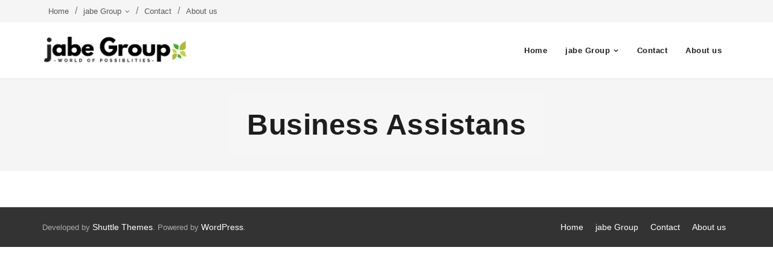

--- FILE ---
content_type: text/html; charset=UTF-8
request_url: https://www.jabe.se/busas/
body_size: 7070
content:
<!DOCTYPE html>

<html lang="sv-SE">
<head>
<meta charset="UTF-8" />
<meta name="viewport" content="width=device-width" />
<link rel="profile" href="//gmpg.org/xfn/11" />
<link rel="pingback" href="https://www.jabe.se/xmlrpc.php" />

<title>Business Assistans &#8211; Welcome</title>
<meta name='robots' content='max-image-preview:large' />
<link rel='dns-prefetch' href='//fonts.googleapis.com' />
<link rel="alternate" type="application/rss+xml" title="Welcome &raquo; Webbflöde" href="https://www.jabe.se/feed/" />
<link rel="alternate" type="application/rss+xml" title="Welcome &raquo; Kommentarsflöde" href="https://www.jabe.se/comments/feed/" />
<link rel="alternate" title="oEmbed (JSON)" type="application/json+oembed" href="https://www.jabe.se/wp-json/oembed/1.0/embed?url=https%3A%2F%2Fwww.jabe.se%2Fbusas%2F" />
<link rel="alternate" title="oEmbed (XML)" type="text/xml+oembed" href="https://www.jabe.se/wp-json/oembed/1.0/embed?url=https%3A%2F%2Fwww.jabe.se%2Fbusas%2F&#038;format=xml" />
<style id='wp-img-auto-sizes-contain-inline-css' type='text/css'>
img:is([sizes=auto i],[sizes^="auto," i]){contain-intrinsic-size:3000px 1500px}
/*# sourceURL=wp-img-auto-sizes-contain-inline-css */
</style>
<style id='wp-emoji-styles-inline-css' type='text/css'>

	img.wp-smiley, img.emoji {
		display: inline !important;
		border: none !important;
		box-shadow: none !important;
		height: 1em !important;
		width: 1em !important;
		margin: 0 0.07em !important;
		vertical-align: -0.1em !important;
		background: none !important;
		padding: 0 !important;
	}
/*# sourceURL=wp-emoji-styles-inline-css */
</style>
<link rel='stylesheet' id='wp-block-library-css' href='https://www.jabe.se/wp-includes/css/dist/block-library/style.min.css?ver=6.9' type='text/css' media='all' />
<style id='classic-theme-styles-inline-css' type='text/css'>
/*! This file is auto-generated */
.wp-block-button__link{color:#fff;background-color:#32373c;border-radius:9999px;box-shadow:none;text-decoration:none;padding:calc(.667em + 2px) calc(1.333em + 2px);font-size:1.125em}.wp-block-file__button{background:#32373c;color:#fff;text-decoration:none}
/*# sourceURL=/wp-includes/css/classic-themes.min.css */
</style>
<style id='global-styles-inline-css' type='text/css'>
:root{--wp--preset--aspect-ratio--square: 1;--wp--preset--aspect-ratio--4-3: 4/3;--wp--preset--aspect-ratio--3-4: 3/4;--wp--preset--aspect-ratio--3-2: 3/2;--wp--preset--aspect-ratio--2-3: 2/3;--wp--preset--aspect-ratio--16-9: 16/9;--wp--preset--aspect-ratio--9-16: 9/16;--wp--preset--color--black: #000000;--wp--preset--color--cyan-bluish-gray: #abb8c3;--wp--preset--color--white: #ffffff;--wp--preset--color--pale-pink: #f78da7;--wp--preset--color--vivid-red: #cf2e2e;--wp--preset--color--luminous-vivid-orange: #ff6900;--wp--preset--color--luminous-vivid-amber: #fcb900;--wp--preset--color--light-green-cyan: #7bdcb5;--wp--preset--color--vivid-green-cyan: #00d084;--wp--preset--color--pale-cyan-blue: #8ed1fc;--wp--preset--color--vivid-cyan-blue: #0693e3;--wp--preset--color--vivid-purple: #9b51e0;--wp--preset--gradient--vivid-cyan-blue-to-vivid-purple: linear-gradient(135deg,rgb(6,147,227) 0%,rgb(155,81,224) 100%);--wp--preset--gradient--light-green-cyan-to-vivid-green-cyan: linear-gradient(135deg,rgb(122,220,180) 0%,rgb(0,208,130) 100%);--wp--preset--gradient--luminous-vivid-amber-to-luminous-vivid-orange: linear-gradient(135deg,rgb(252,185,0) 0%,rgb(255,105,0) 100%);--wp--preset--gradient--luminous-vivid-orange-to-vivid-red: linear-gradient(135deg,rgb(255,105,0) 0%,rgb(207,46,46) 100%);--wp--preset--gradient--very-light-gray-to-cyan-bluish-gray: linear-gradient(135deg,rgb(238,238,238) 0%,rgb(169,184,195) 100%);--wp--preset--gradient--cool-to-warm-spectrum: linear-gradient(135deg,rgb(74,234,220) 0%,rgb(151,120,209) 20%,rgb(207,42,186) 40%,rgb(238,44,130) 60%,rgb(251,105,98) 80%,rgb(254,248,76) 100%);--wp--preset--gradient--blush-light-purple: linear-gradient(135deg,rgb(255,206,236) 0%,rgb(152,150,240) 100%);--wp--preset--gradient--blush-bordeaux: linear-gradient(135deg,rgb(254,205,165) 0%,rgb(254,45,45) 50%,rgb(107,0,62) 100%);--wp--preset--gradient--luminous-dusk: linear-gradient(135deg,rgb(255,203,112) 0%,rgb(199,81,192) 50%,rgb(65,88,208) 100%);--wp--preset--gradient--pale-ocean: linear-gradient(135deg,rgb(255,245,203) 0%,rgb(182,227,212) 50%,rgb(51,167,181) 100%);--wp--preset--gradient--electric-grass: linear-gradient(135deg,rgb(202,248,128) 0%,rgb(113,206,126) 100%);--wp--preset--gradient--midnight: linear-gradient(135deg,rgb(2,3,129) 0%,rgb(40,116,252) 100%);--wp--preset--font-size--small: 13px;--wp--preset--font-size--medium: 20px;--wp--preset--font-size--large: 36px;--wp--preset--font-size--x-large: 42px;--wp--preset--spacing--20: 0.44rem;--wp--preset--spacing--30: 0.67rem;--wp--preset--spacing--40: 1rem;--wp--preset--spacing--50: 1.5rem;--wp--preset--spacing--60: 2.25rem;--wp--preset--spacing--70: 3.38rem;--wp--preset--spacing--80: 5.06rem;--wp--preset--shadow--natural: 6px 6px 9px rgba(0, 0, 0, 0.2);--wp--preset--shadow--deep: 12px 12px 50px rgba(0, 0, 0, 0.4);--wp--preset--shadow--sharp: 6px 6px 0px rgba(0, 0, 0, 0.2);--wp--preset--shadow--outlined: 6px 6px 0px -3px rgb(255, 255, 255), 6px 6px rgb(0, 0, 0);--wp--preset--shadow--crisp: 6px 6px 0px rgb(0, 0, 0);}:where(.is-layout-flex){gap: 0.5em;}:where(.is-layout-grid){gap: 0.5em;}body .is-layout-flex{display: flex;}.is-layout-flex{flex-wrap: wrap;align-items: center;}.is-layout-flex > :is(*, div){margin: 0;}body .is-layout-grid{display: grid;}.is-layout-grid > :is(*, div){margin: 0;}:where(.wp-block-columns.is-layout-flex){gap: 2em;}:where(.wp-block-columns.is-layout-grid){gap: 2em;}:where(.wp-block-post-template.is-layout-flex){gap: 1.25em;}:where(.wp-block-post-template.is-layout-grid){gap: 1.25em;}.has-black-color{color: var(--wp--preset--color--black) !important;}.has-cyan-bluish-gray-color{color: var(--wp--preset--color--cyan-bluish-gray) !important;}.has-white-color{color: var(--wp--preset--color--white) !important;}.has-pale-pink-color{color: var(--wp--preset--color--pale-pink) !important;}.has-vivid-red-color{color: var(--wp--preset--color--vivid-red) !important;}.has-luminous-vivid-orange-color{color: var(--wp--preset--color--luminous-vivid-orange) !important;}.has-luminous-vivid-amber-color{color: var(--wp--preset--color--luminous-vivid-amber) !important;}.has-light-green-cyan-color{color: var(--wp--preset--color--light-green-cyan) !important;}.has-vivid-green-cyan-color{color: var(--wp--preset--color--vivid-green-cyan) !important;}.has-pale-cyan-blue-color{color: var(--wp--preset--color--pale-cyan-blue) !important;}.has-vivid-cyan-blue-color{color: var(--wp--preset--color--vivid-cyan-blue) !important;}.has-vivid-purple-color{color: var(--wp--preset--color--vivid-purple) !important;}.has-black-background-color{background-color: var(--wp--preset--color--black) !important;}.has-cyan-bluish-gray-background-color{background-color: var(--wp--preset--color--cyan-bluish-gray) !important;}.has-white-background-color{background-color: var(--wp--preset--color--white) !important;}.has-pale-pink-background-color{background-color: var(--wp--preset--color--pale-pink) !important;}.has-vivid-red-background-color{background-color: var(--wp--preset--color--vivid-red) !important;}.has-luminous-vivid-orange-background-color{background-color: var(--wp--preset--color--luminous-vivid-orange) !important;}.has-luminous-vivid-amber-background-color{background-color: var(--wp--preset--color--luminous-vivid-amber) !important;}.has-light-green-cyan-background-color{background-color: var(--wp--preset--color--light-green-cyan) !important;}.has-vivid-green-cyan-background-color{background-color: var(--wp--preset--color--vivid-green-cyan) !important;}.has-pale-cyan-blue-background-color{background-color: var(--wp--preset--color--pale-cyan-blue) !important;}.has-vivid-cyan-blue-background-color{background-color: var(--wp--preset--color--vivid-cyan-blue) !important;}.has-vivid-purple-background-color{background-color: var(--wp--preset--color--vivid-purple) !important;}.has-black-border-color{border-color: var(--wp--preset--color--black) !important;}.has-cyan-bluish-gray-border-color{border-color: var(--wp--preset--color--cyan-bluish-gray) !important;}.has-white-border-color{border-color: var(--wp--preset--color--white) !important;}.has-pale-pink-border-color{border-color: var(--wp--preset--color--pale-pink) !important;}.has-vivid-red-border-color{border-color: var(--wp--preset--color--vivid-red) !important;}.has-luminous-vivid-orange-border-color{border-color: var(--wp--preset--color--luminous-vivid-orange) !important;}.has-luminous-vivid-amber-border-color{border-color: var(--wp--preset--color--luminous-vivid-amber) !important;}.has-light-green-cyan-border-color{border-color: var(--wp--preset--color--light-green-cyan) !important;}.has-vivid-green-cyan-border-color{border-color: var(--wp--preset--color--vivid-green-cyan) !important;}.has-pale-cyan-blue-border-color{border-color: var(--wp--preset--color--pale-cyan-blue) !important;}.has-vivid-cyan-blue-border-color{border-color: var(--wp--preset--color--vivid-cyan-blue) !important;}.has-vivid-purple-border-color{border-color: var(--wp--preset--color--vivid-purple) !important;}.has-vivid-cyan-blue-to-vivid-purple-gradient-background{background: var(--wp--preset--gradient--vivid-cyan-blue-to-vivid-purple) !important;}.has-light-green-cyan-to-vivid-green-cyan-gradient-background{background: var(--wp--preset--gradient--light-green-cyan-to-vivid-green-cyan) !important;}.has-luminous-vivid-amber-to-luminous-vivid-orange-gradient-background{background: var(--wp--preset--gradient--luminous-vivid-amber-to-luminous-vivid-orange) !important;}.has-luminous-vivid-orange-to-vivid-red-gradient-background{background: var(--wp--preset--gradient--luminous-vivid-orange-to-vivid-red) !important;}.has-very-light-gray-to-cyan-bluish-gray-gradient-background{background: var(--wp--preset--gradient--very-light-gray-to-cyan-bluish-gray) !important;}.has-cool-to-warm-spectrum-gradient-background{background: var(--wp--preset--gradient--cool-to-warm-spectrum) !important;}.has-blush-light-purple-gradient-background{background: var(--wp--preset--gradient--blush-light-purple) !important;}.has-blush-bordeaux-gradient-background{background: var(--wp--preset--gradient--blush-bordeaux) !important;}.has-luminous-dusk-gradient-background{background: var(--wp--preset--gradient--luminous-dusk) !important;}.has-pale-ocean-gradient-background{background: var(--wp--preset--gradient--pale-ocean) !important;}.has-electric-grass-gradient-background{background: var(--wp--preset--gradient--electric-grass) !important;}.has-midnight-gradient-background{background: var(--wp--preset--gradient--midnight) !important;}.has-small-font-size{font-size: var(--wp--preset--font-size--small) !important;}.has-medium-font-size{font-size: var(--wp--preset--font-size--medium) !important;}.has-large-font-size{font-size: var(--wp--preset--font-size--large) !important;}.has-x-large-font-size{font-size: var(--wp--preset--font-size--x-large) !important;}
:where(.wp-block-post-template.is-layout-flex){gap: 1.25em;}:where(.wp-block-post-template.is-layout-grid){gap: 1.25em;}
:where(.wp-block-term-template.is-layout-flex){gap: 1.25em;}:where(.wp-block-term-template.is-layout-grid){gap: 1.25em;}
:where(.wp-block-columns.is-layout-flex){gap: 2em;}:where(.wp-block-columns.is-layout-grid){gap: 2em;}
:root :where(.wp-block-pullquote){font-size: 1.5em;line-height: 1.6;}
/*# sourceURL=global-styles-inline-css */
</style>
<link rel='stylesheet' id='shuttle-bootstrap-css' href='https://usercontent.one/wp/www.jabe.se/wp-content/themes/shuttle/lib/extentions/bootstrap/css/bootstrap.min.css?ver=2.3.2&media=1748512356' type='text/css' media='all' />
<link rel='stylesheet' id='shuttle-style-css' href='https://usercontent.one/wp/www.jabe.se/wp-content/themes/shuttle/style.css?ver=6.9&media=1748512356' type='text/css' media='all' />
<link rel='stylesheet' id='shuttle-style-business-css' href='https://usercontent.one/wp/www.jabe.se/wp-content/themes/shuttle-business/style.css?ver=1.0.8&media=1748512356' type='text/css' media='all' />
<link rel='stylesheet' id='shuttle-google-fonts-css' href='//fonts.googleapis.com/css?family=Open+Sans%3A300%2C400%2C600%2C700&#038;subset=latin%2Clatin-ext' type='text/css' media='all' />
<link rel='stylesheet' id='prettyPhoto-css' href='https://usercontent.one/wp/www.jabe.se/wp-content/themes/shuttle/lib/extentions/prettyPhoto/css/prettyPhoto.css?ver=3.1.6&media=1748512356' type='text/css' media='all' />
<link rel='stylesheet' id='dashicons-css' href='https://www.jabe.se/wp-includes/css/dashicons.min.css?ver=6.9' type='text/css' media='all' />
<link rel='stylesheet' id='font-awesome-css' href='https://usercontent.one/wp/www.jabe.se/wp-content/plugins/elementor/assets/lib/font-awesome/css/font-awesome.min.css?ver=4.7.0&media=1748512356' type='text/css' media='all' />
<link rel='stylesheet' id='shuttle-shortcodes-css' href='https://usercontent.one/wp/www.jabe.se/wp-content/themes/shuttle/styles/style-shortcodes.css?ver=1.5.0&media=1748512356' type='text/css' media='all' />
<link rel='stylesheet' id='shuttle-responsive-css' href='https://usercontent.one/wp/www.jabe.se/wp-content/themes/shuttle/styles/style-responsive.css?ver=1.5.0&media=1748512356' type='text/css' media='all' />
<script type="text/javascript" src="https://www.jabe.se/wp-includes/js/jquery/jquery.min.js?ver=3.7.1" id="jquery-core-js"></script>
<script type="text/javascript" src="https://www.jabe.se/wp-includes/js/jquery/jquery-migrate.min.js?ver=3.4.1" id="jquery-migrate-js"></script>
<script type="text/javascript" src="https://usercontent.one/wp/www.jabe.se/wp-content/themes/shuttle/lib/scripts/plugins/sticky/jquery.sticky.js?media=1748512356?ver=true" id="sticky-js"></script>
<link rel="https://api.w.org/" href="https://www.jabe.se/wp-json/" /><link rel="alternate" title="JSON" type="application/json" href="https://www.jabe.se/wp-json/wp/v2/pages/546" /><link rel="EditURI" type="application/rsd+xml" title="RSD" href="https://www.jabe.se/xmlrpc.php?rsd" />
<meta name="generator" content="WordPress 6.9" />
<link rel="canonical" href="https://www.jabe.se/busas/" />
<link rel='shortlink' href='https://www.jabe.se/?p=546' />
<style>[class*=" icon-oc-"],[class^=icon-oc-]{speak:none;font-style:normal;font-weight:400;font-variant:normal;text-transform:none;line-height:1;-webkit-font-smoothing:antialiased;-moz-osx-font-smoothing:grayscale}.icon-oc-one-com-white-32px-fill:before{content:"901"}.icon-oc-one-com:before{content:"900"}#one-com-icon,.toplevel_page_onecom-wp .wp-menu-image{speak:none;display:flex;align-items:center;justify-content:center;text-transform:none;line-height:1;-webkit-font-smoothing:antialiased;-moz-osx-font-smoothing:grayscale}.onecom-wp-admin-bar-item>a,.toplevel_page_onecom-wp>.wp-menu-name{font-size:16px;font-weight:400;line-height:1}.toplevel_page_onecom-wp>.wp-menu-name img{width:69px;height:9px;}.wp-submenu-wrap.wp-submenu>.wp-submenu-head>img{width:88px;height:auto}.onecom-wp-admin-bar-item>a img{height:7px!important}.onecom-wp-admin-bar-item>a img,.toplevel_page_onecom-wp>.wp-menu-name img{opacity:.8}.onecom-wp-admin-bar-item.hover>a img,.toplevel_page_onecom-wp.wp-has-current-submenu>.wp-menu-name img,li.opensub>a.toplevel_page_onecom-wp>.wp-menu-name img{opacity:1}#one-com-icon:before,.onecom-wp-admin-bar-item>a:before,.toplevel_page_onecom-wp>.wp-menu-image:before{content:'';position:static!important;background-color:rgba(240,245,250,.4);border-radius:102px;width:18px;height:18px;padding:0!important}.onecom-wp-admin-bar-item>a:before{width:14px;height:14px}.onecom-wp-admin-bar-item.hover>a:before,.toplevel_page_onecom-wp.opensub>a>.wp-menu-image:before,.toplevel_page_onecom-wp.wp-has-current-submenu>.wp-menu-image:before{background-color:#76b82a}.onecom-wp-admin-bar-item>a{display:inline-flex!important;align-items:center;justify-content:center}#one-com-logo-wrapper{font-size:4em}#one-com-icon{vertical-align:middle}.imagify-welcome{display:none !important;}</style><meta name="generator" content="Elementor 3.34.1; features: additional_custom_breakpoints; settings: css_print_method-external, google_font-enabled, font_display-auto">
			<style>
				.e-con.e-parent:nth-of-type(n+4):not(.e-lazyloaded):not(.e-no-lazyload),
				.e-con.e-parent:nth-of-type(n+4):not(.e-lazyloaded):not(.e-no-lazyload) * {
					background-image: none !important;
				}
				@media screen and (max-height: 1024px) {
					.e-con.e-parent:nth-of-type(n+3):not(.e-lazyloaded):not(.e-no-lazyload),
					.e-con.e-parent:nth-of-type(n+3):not(.e-lazyloaded):not(.e-no-lazyload) * {
						background-image: none !important;
					}
				}
				@media screen and (max-height: 640px) {
					.e-con.e-parent:nth-of-type(n+2):not(.e-lazyloaded):not(.e-no-lazyload),
					.e-con.e-parent:nth-of-type(n+2):not(.e-lazyloaded):not(.e-no-lazyload) * {
						background-image: none !important;
					}
				}
			</style>
			</head>

<body class="wp-singular page-template-default page page-id-546 wp-custom-logo wp-theme-shuttle wp-child-theme-shuttle-business esm-default layout-sidebar-none intro-on layout-responsive header-style1 elementor-default elementor-kit-782">
<div id="body-core" class="hfeed site">

	<a class="skip-link screen-reader-text" href="#content">Skip to content</a>
	<!-- .skip-link -->

	<header>
	<div id="site-header">

			
		<div id="pre-header">
		<div class="wrap-safari">
		<div id="pre-header-core" class="main-navigation">
  
						<div id="pre-header-links-inner" class="header-links"><ul id="menu-september-2018" class="menu"><li id="menu-item-89" class="menu-item menu-item-type-post_type menu-item-object-page menu-item-home menu-item-89"><a href="https://www.jabe.se/">Home</a></li>
<li id="menu-item-238" class="menu-item menu-item-type-post_type menu-item-object-page menu-item-has-children menu-item-238"><a href="https://www.jabe.se/our-group/">jabe Group</a>
<ul class="sub-menu">
	<li id="menu-item-860" class="menu-item menu-item-type-post_type menu-item-object-page menu-item-860"><a href="https://www.jabe.se/http-energi-jabe-se/">jabe Energy</a></li>
	<li id="menu-item-861" class="menu-item menu-item-type-post_type menu-item-object-page menu-item-861"><a href="https://www.jabe.se/jabekon/">Teaterpacket</a></li>
	<li id="menu-item-469" class="menu-item menu-item-type-post_type menu-item-object-page menu-item-469"><a href="https://www.jabe.se/miljo/">Miljö</a></li>
</ul>
</li>
<li id="menu-item-191" class="menu-item menu-item-type-post_type menu-item-object-page menu-item-191"><a href="https://www.jabe.se/contact-2/">Contact</a></li>
<li id="menu-item-241" class="menu-item menu-item-type-post_type menu-item-object-page menu-item-241"><a href="https://www.jabe.se/about/">About us</a></li>
</ul></div>			
			
		</div>
		</div>
		</div>
		<!-- #pre-header -->

				<div id="header">
		<div id="header-core">

			<div id="logo">
			<a href="https://www.jabe.se/" class="custom-logo-link" rel="home"><img width="500" height="93" src="https://usercontent.one/wp/www.jabe.se/wp-content/uploads/2018/09/cropped-imageedit_14_6634686097.png?media=1748512356" class="custom-logo" alt="Welcome" decoding="async" srcset="https://usercontent.one/wp/www.jabe.se/wp-content/uploads/2018/09/cropped-imageedit_14_6634686097.png?media=1748512356 500w, https://usercontent.one/wp/www.jabe.se/wp-content/uploads/2018/09/cropped-imageedit_14_6634686097-300x56.png?media=1748512356 300w" sizes="(max-width: 500px) 100vw, 500px" /></a>			</div>

			<div id="header-links" class="main-navigation">
			<div id="header-links-inner" class="header-links">

				<ul id="menu-september-2019" class="menu"><li id="menu-item-89" class="menu-item menu-item-type-post_type menu-item-object-page menu-item-home"><a href="https://www.jabe.se/"><span>Home</span></a></li>
<li id="menu-item-238" class="menu-item menu-item-type-post_type menu-item-object-page menu-item-has-children"><a href="https://www.jabe.se/our-group/"><span>jabe Group</span></a>
<ul class="sub-menu">
	<li id="menu-item-860" class="menu-item menu-item-type-post_type menu-item-object-page"><a href="https://www.jabe.se/http-energi-jabe-se/">jabe Energy</a></li>
	<li id="menu-item-861" class="menu-item menu-item-type-post_type menu-item-object-page"><a href="https://www.jabe.se/jabekon/">Teaterpacket</a></li>
	<li id="menu-item-469" class="menu-item menu-item-type-post_type menu-item-object-page"><a href="https://www.jabe.se/miljo/">Miljö</a></li>
</ul>
</li>
<li id="menu-item-191" class="menu-item menu-item-type-post_type menu-item-object-page"><a href="https://www.jabe.se/contact-2/"><span>Contact</span></a></li>
<li id="menu-item-241" class="menu-item menu-item-type-post_type menu-item-object-page"><a href="https://www.jabe.se/about/"><span>About us</span></a></li>
</ul>				
							</div>
			</div>
			<!-- #header-links .main-navigation -->

			<div id="header-nav"><a class="btn-navbar" data-toggle="collapse" data-target=".nav-collapse" tabindex="0"><span class="icon-bar"></span><span class="icon-bar"></span><span class="icon-bar"></span></a></div>
		</div>
		</div>
		<!-- #header -->

		<div id="header-responsive"><div id="header-responsive-inner" class="responsive-links nav-collapse collapse"><ul id="menu-september-2020" class=""><li id="res-menu-item-89" class="menu-item menu-item-type-post_type menu-item-object-page menu-item-home"><a href="https://www.jabe.se/"><span>Home</span></a></li>
<li id="res-menu-item-238" class="menu-item menu-item-type-post_type menu-item-object-page menu-item-has-children"><a href="https://www.jabe.se/our-group/"><span>jabe Group</span></a>
<ul class="sub-menu">
	<li id="res-menu-item-860" class="menu-item menu-item-type-post_type menu-item-object-page"><a href="https://www.jabe.se/http-energi-jabe-se/">&#45; jabe Energy</a></li>
	<li id="res-menu-item-861" class="menu-item menu-item-type-post_type menu-item-object-page"><a href="https://www.jabe.se/jabekon/">&#45; Teaterpacket</a></li>
	<li id="res-menu-item-469" class="menu-item menu-item-type-post_type menu-item-object-page"><a href="https://www.jabe.se/miljo/">&#45; Miljö</a></li>
</ul>
</li>
<li id="res-menu-item-191" class="menu-item menu-item-type-post_type menu-item-object-page"><a href="https://www.jabe.se/contact-2/"><span>Contact</span></a></li>
<li id="res-menu-item-241" class="menu-item menu-item-type-post_type menu-item-object-page"><a href="https://www.jabe.se/about/"><span>About us</span></a></li>
</ul></div></div>
		
		
		<div id="intro" class="option1"><div class="wrap-safari"><div id="intro-core"><h1 class="page-title"><span>Business Assistans</span></h1></div></div></div>
		
		
	</div>


	</header>
	<!-- header -->

		
	<div id="content">
	<div id="content-core">

		<div id="main">
		<div id="main-core">
			
				
		<article id="post-546" class="post-546 page type-page status-publish hentry">

				
		</article>
			

		</div><!-- #main-core -->
		</div><!-- #main -->
			</div>
	</div><!-- #content -->

	<footer>
		<!-- #footer -->		
		<div id="sub-footer">

		
		<div id="sub-footer-core">
		
			<div class="copyright">
			Developed by <a href="https://shuttlethemes.com/" target="_blank">Shuttle Themes</a>. Powered by <a href="//www.wordpress.org/" target="_blank">WordPress</a>.			</div>
			<!-- .copyright -->

						<div id="footer-menu" class="sub-footer-links"><ul id="menu-september-2021" class="menu"><li class="menu-item menu-item-type-post_type menu-item-object-page menu-item-home menu-item-89"><a href="https://www.jabe.se/">Home</a></li>
<li class="menu-item menu-item-type-post_type menu-item-object-page menu-item-238"><a href="https://www.jabe.se/our-group/">jabe Group</a></li>
<li class="menu-item menu-item-type-post_type menu-item-object-page menu-item-191"><a href="https://www.jabe.se/contact-2/">Contact</a></li>
<li class="menu-item menu-item-type-post_type menu-item-object-page menu-item-241"><a href="https://www.jabe.se/about/">About us</a></li>
</ul></div>						<!-- #footer-menu -->

			
		</div>
		</div>
	</footer><!-- footer -->

</div><!-- #body-core -->

<script type="speculationrules">
{"prefetch":[{"source":"document","where":{"and":[{"href_matches":"/*"},{"not":{"href_matches":["/wp-*.php","/wp-admin/*","/wp-content/uploads/*","/wp-content/*","/wp-content/plugins/*","/wp-content/themes/shuttle-business/*","/wp-content/themes/shuttle/*","/*\\?(.+)"]}},{"not":{"selector_matches":"a[rel~=\"nofollow\"]"}},{"not":{"selector_matches":".no-prefetch, .no-prefetch a"}}]},"eagerness":"conservative"}]}
</script>

			<script>
				const lazyloadRunObserver = () => {
					const lazyloadBackgrounds = document.querySelectorAll( `.e-con.e-parent:not(.e-lazyloaded)` );
					const lazyloadBackgroundObserver = new IntersectionObserver( ( entries ) => {
						entries.forEach( ( entry ) => {
							if ( entry.isIntersecting ) {
								let lazyloadBackground = entry.target;
								if( lazyloadBackground ) {
									lazyloadBackground.classList.add( 'e-lazyloaded' );
								}
								lazyloadBackgroundObserver.unobserve( entry.target );
							}
						});
					}, { rootMargin: '200px 0px 200px 0px' } );
					lazyloadBackgrounds.forEach( ( lazyloadBackground ) => {
						lazyloadBackgroundObserver.observe( lazyloadBackground );
					} );
				};
				const events = [
					'DOMContentLoaded',
					'elementor/lazyload/observe',
				];
				events.forEach( ( event ) => {
					document.addEventListener( event, lazyloadRunObserver );
				} );
			</script>
			<script type="text/javascript" src="https://www.jabe.se/wp-includes/js/imagesloaded.min.js?ver=5.0.0" id="imagesloaded-js"></script>
<script type="text/javascript" src="https://usercontent.one/wp/www.jabe.se/wp-content/themes/shuttle/lib/extentions/prettyPhoto/js/jquery.prettyPhoto.js?ver=3.1.6&media=1748512356" id="prettyPhoto-js"></script>
<script type="text/javascript" src="https://usercontent.one/wp/www.jabe.se/wp-content/themes/shuttle/lib/scripts/modernizr.js?ver=2.6.2&media=1748512356" id="modernizr-js"></script>
<script type="text/javascript" src="https://usercontent.one/wp/www.jabe.se/wp-content/themes/shuttle/lib/scripts/plugins/waypoints/waypoints.min.js?ver=2.0.3&media=1748512356" id="waypoints-js"></script>
<script type="text/javascript" src="https://usercontent.one/wp/www.jabe.se/wp-content/themes/shuttle/lib/scripts/plugins/waypoints/waypoints-sticky.min.js?ver=2.0.3&media=1748512356" id="waypoints-sticky-js"></script>
<script type="text/javascript" src="https://usercontent.one/wp/www.jabe.se/wp-content/themes/shuttle/lib/scripts/plugins/scrollup/jquery.scrollUp.min.js?ver=2.4.1&media=1748512356" id="jquery-scrollup-js"></script>
<script type="text/javascript" src="https://usercontent.one/wp/www.jabe.se/wp-content/themes/shuttle/lib/extentions/bootstrap/js/bootstrap.js?ver=2.3.2&media=1748512356" id="shuttle-bootstrap-js"></script>
<script type="text/javascript" src="https://usercontent.one/wp/www.jabe.se/wp-content/themes/shuttle/lib/scripts/main-frontend.js?ver=1.5.0&media=1748512356" id="shuttle-frontend-js"></script>
<script id="wp-emoji-settings" type="application/json">
{"baseUrl":"https://s.w.org/images/core/emoji/17.0.2/72x72/","ext":".png","svgUrl":"https://s.w.org/images/core/emoji/17.0.2/svg/","svgExt":".svg","source":{"concatemoji":"https://www.jabe.se/wp-includes/js/wp-emoji-release.min.js?ver=6.9"}}
</script>
<script type="module">
/* <![CDATA[ */
/*! This file is auto-generated */
const a=JSON.parse(document.getElementById("wp-emoji-settings").textContent),o=(window._wpemojiSettings=a,"wpEmojiSettingsSupports"),s=["flag","emoji"];function i(e){try{var t={supportTests:e,timestamp:(new Date).valueOf()};sessionStorage.setItem(o,JSON.stringify(t))}catch(e){}}function c(e,t,n){e.clearRect(0,0,e.canvas.width,e.canvas.height),e.fillText(t,0,0);t=new Uint32Array(e.getImageData(0,0,e.canvas.width,e.canvas.height).data);e.clearRect(0,0,e.canvas.width,e.canvas.height),e.fillText(n,0,0);const a=new Uint32Array(e.getImageData(0,0,e.canvas.width,e.canvas.height).data);return t.every((e,t)=>e===a[t])}function p(e,t){e.clearRect(0,0,e.canvas.width,e.canvas.height),e.fillText(t,0,0);var n=e.getImageData(16,16,1,1);for(let e=0;e<n.data.length;e++)if(0!==n.data[e])return!1;return!0}function u(e,t,n,a){switch(t){case"flag":return n(e,"\ud83c\udff3\ufe0f\u200d\u26a7\ufe0f","\ud83c\udff3\ufe0f\u200b\u26a7\ufe0f")?!1:!n(e,"\ud83c\udde8\ud83c\uddf6","\ud83c\udde8\u200b\ud83c\uddf6")&&!n(e,"\ud83c\udff4\udb40\udc67\udb40\udc62\udb40\udc65\udb40\udc6e\udb40\udc67\udb40\udc7f","\ud83c\udff4\u200b\udb40\udc67\u200b\udb40\udc62\u200b\udb40\udc65\u200b\udb40\udc6e\u200b\udb40\udc67\u200b\udb40\udc7f");case"emoji":return!a(e,"\ud83e\u1fac8")}return!1}function f(e,t,n,a){let r;const o=(r="undefined"!=typeof WorkerGlobalScope&&self instanceof WorkerGlobalScope?new OffscreenCanvas(300,150):document.createElement("canvas")).getContext("2d",{willReadFrequently:!0}),s=(o.textBaseline="top",o.font="600 32px Arial",{});return e.forEach(e=>{s[e]=t(o,e,n,a)}),s}function r(e){var t=document.createElement("script");t.src=e,t.defer=!0,document.head.appendChild(t)}a.supports={everything:!0,everythingExceptFlag:!0},new Promise(t=>{let n=function(){try{var e=JSON.parse(sessionStorage.getItem(o));if("object"==typeof e&&"number"==typeof e.timestamp&&(new Date).valueOf()<e.timestamp+604800&&"object"==typeof e.supportTests)return e.supportTests}catch(e){}return null}();if(!n){if("undefined"!=typeof Worker&&"undefined"!=typeof OffscreenCanvas&&"undefined"!=typeof URL&&URL.createObjectURL&&"undefined"!=typeof Blob)try{var e="postMessage("+f.toString()+"("+[JSON.stringify(s),u.toString(),c.toString(),p.toString()].join(",")+"));",a=new Blob([e],{type:"text/javascript"});const r=new Worker(URL.createObjectURL(a),{name:"wpTestEmojiSupports"});return void(r.onmessage=e=>{i(n=e.data),r.terminate(),t(n)})}catch(e){}i(n=f(s,u,c,p))}t(n)}).then(e=>{for(const n in e)a.supports[n]=e[n],a.supports.everything=a.supports.everything&&a.supports[n],"flag"!==n&&(a.supports.everythingExceptFlag=a.supports.everythingExceptFlag&&a.supports[n]);var t;a.supports.everythingExceptFlag=a.supports.everythingExceptFlag&&!a.supports.flag,a.supports.everything||((t=a.source||{}).concatemoji?r(t.concatemoji):t.wpemoji&&t.twemoji&&(r(t.twemoji),r(t.wpemoji)))});
//# sourceURL=https://www.jabe.se/wp-includes/js/wp-emoji-loader.min.js
/* ]]> */
</script>
<script id="ocvars">var ocSiteMeta = {plugins: {"a3e4aa5d9179da09d8af9b6802f861a8": 1,"2c9812363c3c947e61f043af3c9852d0": 1,"b904efd4c2b650207df23db3e5b40c86": 1,"a3fe9dc9824eccbd72b7e5263258ab2c": 1}}</script>
</body>
</html>

--- FILE ---
content_type: text/css
request_url: https://usercontent.one/wp/www.jabe.se/wp-content/themes/shuttle-business/style.css?ver=1.0.8&media=1748512356
body_size: 3075
content:
/*
Theme Name:        Shuttle Business
Text Domain:	   shuttle-business
Template:          shuttle
Version:           1.0.8
Requires at least: 5.0
Tested up to:      6.3
Requires PHP:      5.6
Description:       Shuttle Business is the awesome free version of Shuttle Pro. It is really good for professionals. If you want to make a business, for big or small this theme is good for you. So if it is a restaurant, sport, medical, startup, corporate, business, ecommerce, portfolio, freelancers or any type of online agency or firm you will want to use this cool design. It had a multi-purpose design with widget areas in footer, so now even easy to make blog / news website which looks really clean and professional. The theme is responsive, WPML, Polylang, Retina ready, SEO friendly, and is a super design. Shuttle is fast and lightweight and can be used for any type of website, fully compatible with eCommerce plugins like WooCommerce an JigoShop. Whether you are building a website for yourself, your business or are a freelancer building websites for your cliente, Shuttle is the perfect choice. Plus if works with all the major page builders such as Elementor, Beaver Builder, Visual Composer, Divi, SiteOrigin and so much more!
Tags:              one-column, two-columns, three-columns, right-sidebar, left-sidebar, custom-header, custom-menu, full-width-template, theme-options, threaded-comments, editor-style, featured-images, featured-image-header, post-formats, sticky-post, translation-ready, flexible-header, custom-background, grid-layout, footer-widgets, blog, e-commerce, portfolio, rtl-language-support
Author:            Shuttle Themes
Author URI:        https://www.shuttlethemes.com
Theme URI:         https://shuttlethemes.com/features/
License:           GPLv2 or later
License URI:       https://www.gnu.org/licenses/gpl-2.0.html
*/

/* Pre Header Style */
#pre-header {
	background-color: #f5f5f5;
	border-bottom: none;
}
#pre-header .header-links > ul > li > a {
	color: #5a5a5a;
	font-size: 13px;
}
#pre-header .header-links > ul > li:before {
	color: #7a7a7a;
}

/* Header Style */
#header .header-links > ul > li a,
#header-sticky .header-links > ul > li a {
	color: #1e1e1e;
	letter-spacing: 0.5px;
}
#header .sub-menu li,
#header-sticky .sub-menu li {
	border-bottom: 1px solid #e5e5e5;
	padding: 0px 10px;
	background-color: #f5f5f5;
}
#header .sub-menu li:last-child,
#header-sticky .sub-menu li:last-child {
	border-bottom: none;
}
#header .header-links .sub-menu a,
#header-sticky .header-links .sub-menu a {
	font-size: 12px;
	color: #5a5a5a;
}
#header .header-links .sub-menu,
#header-sticky .header-links .sub-menu {
}

/* Call To Action */
#introaction {
	padding: 30px 10px 30px;
}
#introaction {
	background-color: #f5f5f5;
}
#introaction-core,
#outroaction-core,
.sc-action-core {
	background-color: #f5f5f5;
}
#introaction-core .three_fourth,
#outroaction-core .three_fourth,
.sc-action-core .three_fourth {
	margin-right: 0;
	float: none;
	text-align: center;
	width: 100%;
}
#introaction-core .one_fourth,
#outroaction-core .one_fourth,
.sc-action-core .one_fourth {
	float: none;
	text-align: center;
	width: 100%;
}
.action-teaser {
	padding: 0px 30px;
	color: #777;
}
.action-text h3 {
	font-size: 36px;
	text-transform: capitalize;
	font-weight: 700;
	color: #1e1e1e;
	letter-spacing: 0.5px;
}
a.themebutton {
	font-size: 13px;
	text-transform: uppercase;
	font-weight: 700;
	letter-spacing: 0.5px;
	background-color: #338ea6;
	-webkit-border-radius: 25px;
	-moz-border-radius: 25px;
	-ms-border-radius: 25px;
	-o-border-radius: 25px;
	border-radius: 25px;
	-webkit-transition: all 0.3s ease;
	-moz-transition: all 0.3s ease;
	-ms-transition: all 0.3s ease;
	-o-transition: all 0.3s ease;
	transition: all 0.3s ease;
}
a.themebutton:hover {
	background-color: #1e1e1e;
	color: #fff;
}

/* Featured Style */
#section-home-inner {
	margin-top: 60px;
}
.services-builder.style1 .iconmain {
	background-color: #f5f5f5;
	text-align: center;
}
.services-builder.style1 .iconurl a {
	display: inline-block;
	color: #fff;
	background-color: #338ea6;
	padding: 5px 20px;
	-webkit-transition: all 0.3s ease;
	-moz-transition: all 0.3s ease;
	-ms-transition: all 0.3s ease;
	-o-transition: all 0.3s ease;
	transition: all 0.3s ease;
}
.services-builder.style1 .iconurl a:hover {
	color: #fff;
	background-color: #1e1e1e;
}
.iconmain .iconurl {
	margin-top: 0px !important;
	margin-bottom: 0px;
}

/* Footer Style */
#footer {
	padding: 50px 0px;
	background-color: #333;
	border-top: none;
}
#footer-core h3 {
	font-size: 18px;
	font-weight: 600;
	letter-spacing: 0.5px;
	color: #fff;
	border-bottom: 1px solid #565656;
	padding-bottom: 5px;
	margin-bottom: 15px;
	width: 100%;
}
#footer .widget_recent_entries li span,
#footer .widget_recent_comments li span {
	display: block;
	font-size: 12px;
	font-weight: 700;
	color: #fff;
	letter-spacing: 0.5px;
}
#footer .widget_recent_comments li span a {
	font-size: 16px;
	font-weight: 400;
}
#footer .widget_recent_entries li,
#footer .widget_recent_comments li {
	margin-bottom: 5px;
}
#footer .widget_recent_comments li:last-child {
	margin-bottom: 0px;
}
#footer .widget_recent_entries a,
#footer .widget_recent_comments a {
	font-size: 16px;
	color: #fff;
}
#footer .widget_recent_entries a:before,
#footer .widget_recent_comments a:before {
	display: none;
}
#footer .widget_recent_entries a:hover,
#footer .widget_recent_comments a:hover {
	color: #338ea6;
}
#footer .widget_archive li a,
#footer .widget_categories li a {
	font-size: 16px;
	color: #fff;
}
#footer .widget_archive li a:before,
#footer .widget_categories li a:before {
	color: #fff;
}
#footer .widget_search .search {
	margin-top: 10px;
	outline: none;
	background-color: #222;
	border: none;
	padding: 10px 15px;
	color: #fff;
}

/* Sub Footer Style */
#sub-footer {
	background-color: #333;
	border-top: 1px solid #565656;
}
#sub-footer-core .copyright,
#post-footer-social,
#sub-footer-core #footer-menu {
	font-size: 13px;
	color: #aaa;
}
#sub-footer-core .copyright a,
#sub-footer-core #footer-menu a {
	color: #fff;
}
#sub-footer-core .copyright a:hover,
#sub-footer-core #footer-menu a:hover {
	color: #338ea6;
}
#post-footer-social li a {
	border-color: #565656;
}
#footer-menu li:after {
	display: none;
}

#sub-footer-close-core {
	background-color: #333;
	border: 1px solid #565656;
	-webkit-box-sizing: border-box;
	-moz-box-sizing: border-box;
	-ms-box-sizing: border-box;
	-o-box-sizing: border-box;
	box-sizing: border-box;
}

/* Page Heading Style */
#intro {
	background-color: #f5f5f5;
}
#intro {
	border: none;
	padding: 25px 0px;
}
#intro #intro-core {
	background-color: #f5f5f5;
	border: none;
}
#intro .page-title,
#intro #breadcrumbs {
	color: #1e1e1e;
}
#intro .page-title {
	font-size: 48px;
	font-weight: 700;
	text-transform: capitalize;
	letter-spacing: 0.5px;
}
#intro #breadcrumbs {
	margin-top: -10px;
	margin-bottom: 20px;
}
#intro #breadcrumbs .delimiter {
	padding: 0px 10px;
}

/* Blog Post Style */
.blog-grid .sticky {
	margin-top: 0px;
	background-color: #fff;
}
.blog-article.sticky .blog-title a {
	color: #1e1e1e;
}
.blog-grid span.sticky {
}
.blog-article.sticky {
	color: #767676;
}
.blog-article.sticky .blog-title a:hover {
	color: #338ea6;
}
.blog-article .blog-title {
	font-size: 22px;
	font-weight: 700;
	letter-spacing: 0.5px;
	text-transform: capitalize;
	color: #1e1e1e;
}
.blog-article {
	border: 1px solid #eee;
	padding-bottom: 0px;
	margin: 8px 8px 40px;
	padding: 10px 25px;
}
.blog-article.sticky .entry-meta a,
.blog-article.sticky .entry-meta i {
	color: #aaa;
}
.blog-article.sticky .entry-meta a:hover,
.blog-article.sticky .entry-meta i:hover {
	color: #338ea6;
}
.blog-article .entry-meta a {
	font-size: 12px;
	text-transform: capitalize;
	color: #aaa;
	font-weight: 600;
}
.blog-article .entry-meta > span:before {
	display: none;
}
.blog-article .entry-meta > span {
	border-right: 1px solid #eee;
	padding-right: 10px;
}
.blog-article .entry-meta > span:last-child {
	border-right: none;
}
.blog-article .entry-meta i {
	padding-right: 5px;
}

/* Blog Post Style - Style 1 */
.blog-style1 .blog-grid .blog-article:before {
	display: none;
}

/* Blog Post Style - Style 1 Layout 1 */
.blog-style1.blog-style1-layout1 .blog-article.has-post-thumbnail {
	padding: 0;
}
.blog-style1.blog-style1-layout1 .blog-article .entry-header {
	margin-bottom: 0;
}
.blog-style1.blog-style1-layout1 .blog-article .entry-content {
	margin-top: 20px;
}

/* Page Numbers Style */
.nav-links {
	margin-left: 10px;
}
.navigation.pagination .nav-links a,
.navigation.pagination .nav-links span {
	border: 1px solid #eee;
	font-size: 13px;
	font-weight: 700;
	color: #7a7a7a;
	width: 36px;
	height: 36px;
	line-height: 36px;
	-webkit-border-radius: 500px;
	-moz-border-radius: 500px;
	-ms-border-radius: 500px;
	-o-border-radius: 500px;
	border-radius: 500px;
}

/* Sidebar Style */
.widget_search .search {
	outline: none;
	padding: 10px 15px;
}
#sidebar h3.widget-title {
	font-size: 18px;
	font-weight: 600;
	letter-spacing: 0.5px;
	color: #1e1e1e;
	border-bottom: 1px solid #ddd;
	padding-bottom: 5px;
	margin-bottom: 15px;
	width: 100%;
	text-transform: capitalize;
}
#sidebar h3.widget-title:before {
	display: none;
}
#sidebar .widget_recent_entries li span,
#sidebar .widget_recent_comments li span {
	display: block;
	font-size: 12px;
	font-weight: 700;
	color: #cdcdcd;
	letter-spacing: 0.5px;
}
#sidebar .widget_recent_comments li span a {
	font-size: 16px;
	font-weight: normal;
}
#sidebar .widget_recent_entries li,
#sidebar .widget_recent_comments li {
	margin-bottom: 5px;
}
#sidebar .widget_recent_comments li:last-child {
	margin-bottom: 0px;
}
#sidebar .widget_recent_entries li a,
#sidebar .widget_recent_comments li a {
	padding-bottom: 0px;
	font-size: 16px;
	color: #1e1e1e;
	font-weight: normal;
}
#sidebar .widget_recent_entries a:before,
#sidebar .widget_recent_comments a:before {
	display: none;
}
#sidebar .widget_recent_entries a:hover,
#sidebar .widget_recent_comments a:hover {
	color: #338ea6;
}
#sidebar li a,
#sidebar li a {
	font-size: 16px;
	color: #1e1e1e;
	font-weight: normal;
}
#sidebar li a:hover,
#sidebar li a:hover {
	color: #338ea6;
}
#sidebar .widget_tag_cloud a {
	border: none;
	background-color: #232323;
	color: #fff;
	text-transform: uppercase;
	letter-spacing: 0.5px;
	font-size: 11px!important;
	-webkit-border-radius: 15px;
	-moz-border-radius: 15px;
	-ms-border-radius: 15px;
	-o-border-radius: 15px;
	border-radius: 15px;
}
#sidebar .widget_tag_cloud a:hover {
	background-color: #338ea6;
}

/* Single Post Style */
.single .post {
	border: 1px solid #ddd;
	padding: 20px;
}
.single .entry-meta {
	text-align: left;
}
.single .entry-meta a {
	font-size: 12px;
	text-transform: capitalize;
	color: #aaa;
	font-weight: 600;
}
.single .entry-meta > span:before {
	display: none;
}
.single .entry-meta > span {
	border-right: 1px solid #eee;
	padding-right: 10px;
}
.single .entry-meta > span:last-child {
	border-right: none;
}
.single .entry-meta i {
	padding-right: 5px;
}

/* Post Navigation Style */
.nav-previous a,
.nav-next a {
	font-size: 13px;
	text-transform: uppercase;
	font-weight: 700;
	letter-spacing: 0.5px;
	background-color: #338ea6;
	color: #fff;
	padding: 0px 20px;
	-webkit-border-radius: 25px;
	-moz-border-radius: 25px;
	-ms-border-radius: 25px;
	-o-border-radius: 25px;
	border-radius: 25px;
	-webkit-transition: all 0.3s ease;
	-moz-transition: all 0.3s ease;
	-ms-transition: all 0.3s ease;
	-o-transition: all 0.3s ease;
	transition: all 0.3s ease;
}
.nav-previous a:hover,
.nav-next a:hover {
	background-color: #1e1e1e;
}
#nav-above,
#nav-below {
	padding: 30px 0px 50px 0px;
}

/* Comments & Reply Style */
#comments-title h3,
#reply-title {
	font-size: 18px;
	font-weight: 600;
	letter-spacing: 0.5px;
	color: #1e1e1e;
	border-bottom: 1px solid #ddd;
	padding-bottom: 10px;
	margin-bottom: 15px;
	width: 100%;
	text-transform: capitalize;
}
.commentlist .avatar {
	width: 80px;
	height: 80px;
	-webkit-border-radius: 500px;
	-moz-border-radius: 500px;
	-ms-border-radius: 500px;
	-o-border-radius: 500px;
	border-radius: 500px;
}
.comment-author a {
	font-size: 15px;
	font-weight: 700;
	text-transform: capitalize;
	color: #222;
}
.comment-meta a {
	font-size: 12px;
	text-transform: capitalize;
	font-weight: 600;
}
.comment .reply a {
	font-size: 11px;
	text-transform: uppercase;
	color: #338ea6;
	font-weight: 700;
}
.comment-meta {
	float: none;
	display: block;
	font-weight: 700;
	color: #aaa;
	margin-bottom: 10px;
}
.logged-in-as a {
	color: #aaa;
	font-weight: 600;
	font-size: 12px;
	letter-spacing: 0.4px;
}
.logged-in-as a:hover {
	color: #338ea6;
}
#respond p {
	margin-bottom: 10px;
}
#commentform input[type="submit"] {
	margin-top: 10px;
	font-size: 13px;
	text-transform: uppercase;
	font-weight: 700;
	letter-spacing: 0.5px;
	background-color: #338ea6;
	color: #fff;
	padding: 10px 20px;
	-webkit-border-radius: 25px;
	-moz-border-radius: 25px;
	-ms-border-radius: 25px;
	-o-border-radius: 25px;
	border-radius: 25px;
	-webkit-transition: all 0.3s ease;
	-moz-transition: all 0.3s ease;
	-ms-transition: all 0.3s ease;
	-o-transition: all 0.3s ease;
	transition: all 0.3s ease;
}
#commentform input[type="submit"]:hover {
	background-color: #1e1e1e;
}
#commentform input[type="text"],
#commentform textarea {
	outline: none;
	border: 1px solid #ddd;
	-webkit-border-radius: 0;
	-moz-border-radius: 0;
	-ms-border-radius: 0;
	-o-border-radius: 0;
	border-radius: 0;
}

/* Responsive */
@media only screen and (max-width: 667px) {
	.blog-style1.blog-style1-layout1 .blog-article .entry-content {
		padding-left: 20px;
		padding-right: 20px;
		-webkit-box-sizing: border-box;
		-moz-box-sizing: border-box;
		-ms-box-sizing: border-box;
		-o-box-sizing: border-box;
		box-sizing: border-box;
	}
}
